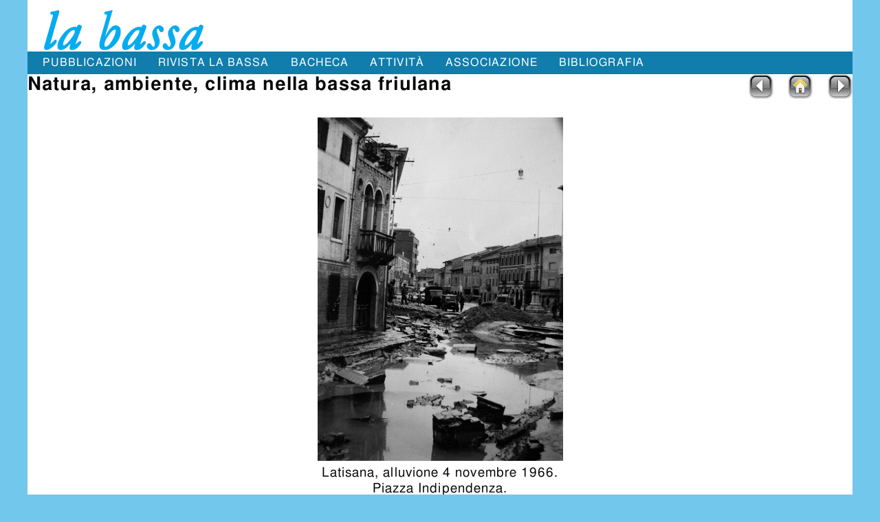

--- FILE ---
content_type: text/html
request_url: https://www.labassa.org/libri/natura/natura52.html
body_size: 1440
content:
<!DOCTYPE html>
<html lang="it-IT">
<head>
<!-- Google tag (gtag.js) -->

<script async src="https://www.googletagmanager.com/gtag/js?id=G-CTX7NLYT2L"></script>
<script>
  window.dataLayer = window.dataLayer || [];
  function gtag(){dataLayer.push(arguments);}
  gtag('js', new Date());

  gtag('config', 'G-CTX7NLYT2L');
</script>
<meta http-equiv="Content-Type" content="text/html; charset=utf-8">
<meta name="viewport" content="width=device-width, initial-scale=1.0">
<title>Piazza Indipendenza - dal libro: Natura, ambiente, clima nella bassa friulana</title>
<meta name="description" content="Latisana, alluvione 4 novembre 1966. Piazza Indipendenza. - immagine tratta dalla monografia: Natura, ambiente, clima nella bassa friulana - I principali cataclismi naturali avvenuti nella Bassa e in Friuli attraverso le fonti archivistiche antiche e moderne">
<meta name="classification" content="associazioni, cultura, storia">
<meta name="distribution" content="global">
<meta name="rating" content="general">
<meta name="robots" content="index, follow">
<meta name="robots" content="all">
<meta name="revisit-after" content="14 days">
<meta name="doc-class" content="Living Document">
<meta name="copyright" content="la bassa - associazione culturale">
<meta name="author" content="Luigino Margheritta">
<meta name="robots" content="noodp, noydr">
<link href="../../styles/gallery.css" rel="stylesheet" type="text/css" media="all">
</head>
<body>
<div id="wrapper">
<header>
<figure><a href="../../index.html"><img class="sx" src="../../logo/laBassa.png" alt="logo associazione la bassa" width="240" height="75"></a></figure>
</header>
<nav>
<ul>
<li><a href="../../it/pubblicazioni.html">Pubblicazioni</a></li>
<li><a href="../../it/rivista.html">Rivista la bassa</a></li>
<li><a href="../../it/bacheca.html">Bacheca</a></li>
<li><a href="../../it/attivita.html">Attività</a></li>
<li><a href="../../it/associazione.html">Associazione</a></li>
<li><a href="../../it/bibliografia.html">Bibliografia</a></li>
</ul>
</nav>
<div id="container"><a href="../../libri/natura/natura53.html"><img class="dx" src="../../images/next.jpeg" alt="next" width="36" height="36"></a><a href="../../libri/natura/natura00.html"><img class="dx" src="../../images/home.jpeg" alt="next" width="36" height="36"></a><a href="../../libri/natura/natura51.html"><img class="dx" src="../../images/prev.jpeg" alt="previous" width="36" height="36"></a>
<article>
<h3>Natura, ambiente, clima nella bassa friulana</h3>
<p class="c"><img class="flex" src="../../libri/natura/natura52.jpeg" alt="Piazza Indipendenza"><br>
Latisana, alluvione 4 novembre 1966.<br>
Piazza Indipendenza.</p>
</article>
</div>
<footer>
<p><strong><em>la bassa</em></strong> Associazione culturale per lo studio della friulanità del Latisanese e del Portogruarese<br>
Cod.fiscale: 92001290300 - | - pec: <a href="mailto:labassa@pec.it">labassa@pec.it</a><br>
Sede amministrativa e legale: Via Alessandro Manzoni 48 - 33053 Latisana (UD)<br>
Sede secondaria: (presso Biblioteca Civica) Piazza della Libertà 1 - 30028 San Michele al Tagliamento (VE)</p>
<p class="dx"><a href="../../fur/PrivacyPolicy.html">Privacy Policy</a> - © 2004-2024 la bassa - <em>All rights reserved</em></p>
</footer>
</div>
</body>
</html>


--- FILE ---
content_type: text/css
request_url: https://www.labassa.org/styles/gallery.css
body_size: 2352
content:
html,body,div,span,applet,object,iframe,h1,h2,h3,h4,h5,h6,p,blockquote,pre,a,abbr,acronym,address,big,cite,code,del,dfn,em,img,ins,kbd,q,s,samp,small,strike,strong,sub,sup,tt,var,b,u,i,center,dl,dt,dd,ol,ul,li,fieldset,form,label,legend,table,caption,tbody,tfoot,thead,tr,th,td,article,aside,canvas,details,embed,figure,figcaption,footer,header,hgroup,menu,nav,output,ruby,section,summary,time,mark,audio,video {
margin : 0;
padding : 0;
border : 0;
font-size : 100%;
font : inherit;
vertical-align : baseline;
}
article, aside, details, figcaption, figure, footer, header, hgroup, menu, nav, section {
display : block;
}
ol, ul {
list-style : none;
}
blockquote, q {
quotes : none;
}
blockquote:before, blockquote:after, q:before, q:after {
content : '';
content : none;
}
table {
border-collapse : collapse;
border-spacing : 0;
}
body {
background-color:#71c7ec;
color:#090909;
font-family:'Trabuchet MS',Calibri,FeeSans,Futura,Verdana,Arial,'Nimbus Sans L','Liberation Sans',sans-serif;
font-size:1.124rem;
line-height:1.35rem;
font-weight:400;
margin:0;
padding:0 .5%;
}
a {
color : #3e75b9;
text-decoration : none;
}
a:hover {
color : #416695;
}
h1 {
font-size:2.162rem;
font-weight:700;
line-height:2.162rem;
}

h2 {
font-size:1.922rem;
font-weight:700;
line-height:2.115rem;
}

h3 {
font-size:1.709rem;
font-weight:700;
line-height:1.880rem;
}

h4 {
font-size:1.519rem;
font-weight:700;
line-height:1.671rem;
}

h5 {
font-size:1.350rem;
font-weight:700;
line-height:1.485rem;
}

h6 {
font-size:1.200rem;
font-weight:900;
line-height:1.320rem;
}

p {
font-size:1.200rem;
line-height:1.440rem;
font-weight:300;
}


li {
font-size:1.080rem;
line-height:1.188rem;
margin-bottom:.64rem;
}
strong {
font-weight: bold; }
em {
font-style: italic; }
hr {
color : #d8e8f5;
}
figure {
margin-bottom : 0.625em;
}
p, hr, h1, h2, h3, h4, h5, h6, ol, ul {
margin-bottom : 1.20em;
}
header {
width:940px;
float:left;
padding:0 0 0 20px;
background:#fff;
}
nav {
width:100%;
float:left;
background:#107dac;
}
nav ul {
margin : 0;
float : left;
list-style : none;
overflow : hidden;
padding : 0.3em;
text-align : center;
}
nav ul li {
float : left;
margin : 0;
position : relative;
}
nav a {
color : #fff;
display : block;
font-size : 0.9em;
padding : 0.05em 1em;
text-transform : uppercase;
}
nav a:hover {
background : #d8e8f5;
}
#wrapper {
width : 960px;
margin : 0 auto;
background : #fff;
font-size: 1.2em;
font-family: 'Trabuchet MS',Calibri,FreeSans,Helvetica,Arial,'Nimbus Sans L','Liberation Sans',sans-serif;
letter-spacing : 0.05em;
line-height : 2em;
margin:0;
padding:0 0.5%;
}
#container {
width : 960px;
float : left;
background : #ffffff;
padding:0;
margin:0;
line-height : 2em;
}
#content {
width : 702px;
float : left;
background : #ffffff;
padding : 10px;
margin:0;
}
.post {
padding : 0;
}
.post .entry-title {
margin-bottom : 20px;
}
.post .entry-title a {
font-weight : bold;
letter-spacing : -1px;
}
.post .entry-content {
line-height : 24px;
}
aside {
width : 228px;
float : right;
padding : 0.312em 0 0 0.625em;
margin : 0;
color : #333;
background : #e0ffff;
font-size : 0.9em;
line-height : 1.2em;
}
.widget li {
line-height : 1.2;
list-style-type : none;
}
.clear {
clear : both;
}
.img {
width : 100%;
height : auto;
margin-bottom : 10px;
}
#sitemap {
padding-left : 10px;
}
footer {
width : 940px;
float : left;
padding : 10px;
background : #005073;
color : #fff;
font-size: 0.802em;
}
footer a {
font : 10px;
color : #fff;
line-height : 24px;
}
footer a:hover {
color : #0000ff;
background : #d8e8f5;
}
footer p {
padding-left : 10px;
}

.dx {
float:right;
border:0;
margin:0 0 0 1.0em;
}

.sx {
float:left;
border:0;
margin:0 1.0em 0 0 ;
}

.c {
float:center;
border:0;
margin:0;
text-align: center;}


.alignleft { float: left; padding: 10px 10px 10px 0; }
.alignright { float: right; padding: 10px 0 10px 10px; }


#galleria{
	text-align: center;
	width: 100%;
}

.immagine{
	display: inline-block;
	width: 22%;
	margin: 10px 1%;
	border: 1px solid #ccc;
	border-radius: 5px;
  padding : 2px;
  font-size : 0.8em;
  line-height : 1;
}

.preview{
	width: 100%;
}


.flex {
max-width: 100%
}


@media (max-width: 480px) {
	.immagine{
		width: 98%;
		margin: 1%;
	}
}

@media (max-width: 720px) and (min-width: 480px){
	.immagine{
		width: 47%;
	}
}

@media (max-width: 1020px) and (min-width: 720px){
	.immagine{
		width: 30%;
	}
}


@media (max-width: 576px) {
body {
padding : 10px;
background : #fff;
}
#wrapper {
width : 100%;
margin : 0 auto;
}
header {
width : 100%;
padding : 0;
}
nav {
width : 100%;
float : left;
}
#container {
width : 100%;
float : left;
padding : 20px 0 0 0;
}
#content {
width : 100%;
float : left;
}
aside {
width : 100%;
float : right;
padding : 20px 0 0 0;
}
footer {
width : 100%;
padding : 20px 0 20px 0;
}
#site-title a {
font-size : 25px;
margin-left : 10px;
}
}

@media (min-width : 577px) and (max-width : 768px) {
#wrapper {
width:577px;
margin:0 auto;
}
header {
width:557px;
float:left;
padding: 0 0 0 20px;
}
nav {
width:100%;
float:left;
}
#container {
width:577px;
float:left;
padding:0;
}
#content {
width:427px;
float:left;
}
aside {
width:100px;
float:right;
}
footer {
width:537px;
float:left;
padding:20px;
}
}

@media (min-width: 769px) and (max-width: 1024px) {
#wrapper {
width : 769px;
margin : 0 auto;
}
header {
width : 749px;
float : left;
padding : 0 0 0 20px;
}
nav {
width : 769px;
float : left;
}
#container {
width : 769px;
float : left;
padding : 20px;
}
#content {
width : 569px;
float : left;
}
aside {
width : 170px;
float : right;
}
footer {
width : 749px;
float : left;
padding : 20px;
}
}

@media (min-width: 1200px) {
#wrapper {
width : 1200px;
margin : 0 auto;
}
header {
width : 1180px;
float : left;
padding:0 0 0 20px;
}
nav {
width : 1200px;
float : left;
display : block;
}
#container {
width : 1200px;
float : left;
padding : 0;
}
#content {
width : 844px;
float : left;
}
aside {
width : 326px;
float : right;
}
footer {
width : 1160px;
float : left;
padding : 20px;
}
}

@media print {
body {
margin-left:2px;
margin-right:2px;
color:#000;
font-family:Verdana, Arial, sans-serif;
font-size:12pt;
background-color:#fff;
}
header,nav,aside,footer {
display:none;
}
#container {
position:static;
float:none;
}
#content {
position:static;
float:none;
}
}